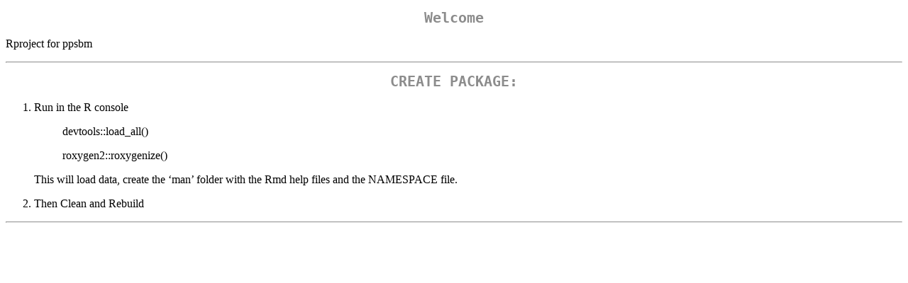

--- FILE ---
content_type: text/html
request_url: https://cran.ms.unimelb.edu.au/web/packages/ppsbm/readme/README.html
body_size: 591
content:
<!DOCTYPE html>
<html xmlns="http://www.w3.org/1999/xhtml" lang="" xml:lang="">
<head>
  <meta charset="utf-8" />
  <meta name="generator" content="pandoc" />
  <meta name="viewport" content="width=device-width, initial-scale=1.0, user-scalable=yes" />
  <title>README</title>
  <style>
    code{white-space: pre-wrap;}
    span.smallcaps{font-variant: small-caps;}
    span.underline{text-decoration: underline;}
    div.column{display: inline-block; vertical-align: top; width: 50%;}
    div.hanging-indent{margin-left: 1.5em; text-indent: -1.5em;}
    ul.task-list{list-style: none;}
  </style>
  <link rel="stylesheet" href="../../../CRAN_web.css" />
</head>
<body>
<h1 id="welcome">Welcome</h1>
<p>Rproject for ppsbm</p>
<hr />
<h1 id="create-package">CREATE PACKAGE:</h1>
<ol type="1">
<li><p>Run in the R console</p>
<blockquote>
<p>devtools::load_all()</p>
</blockquote>
<blockquote>
<p>roxygen2::roxygenize()</p>
</blockquote>
<p>This will load data, create the ‘man’ folder with the Rmd help files
and the NAMESPACE file.</p></li>
<li><p>Then Clean and Rebuild</p></li>
</ol>
<hr />
</body>
</html>
